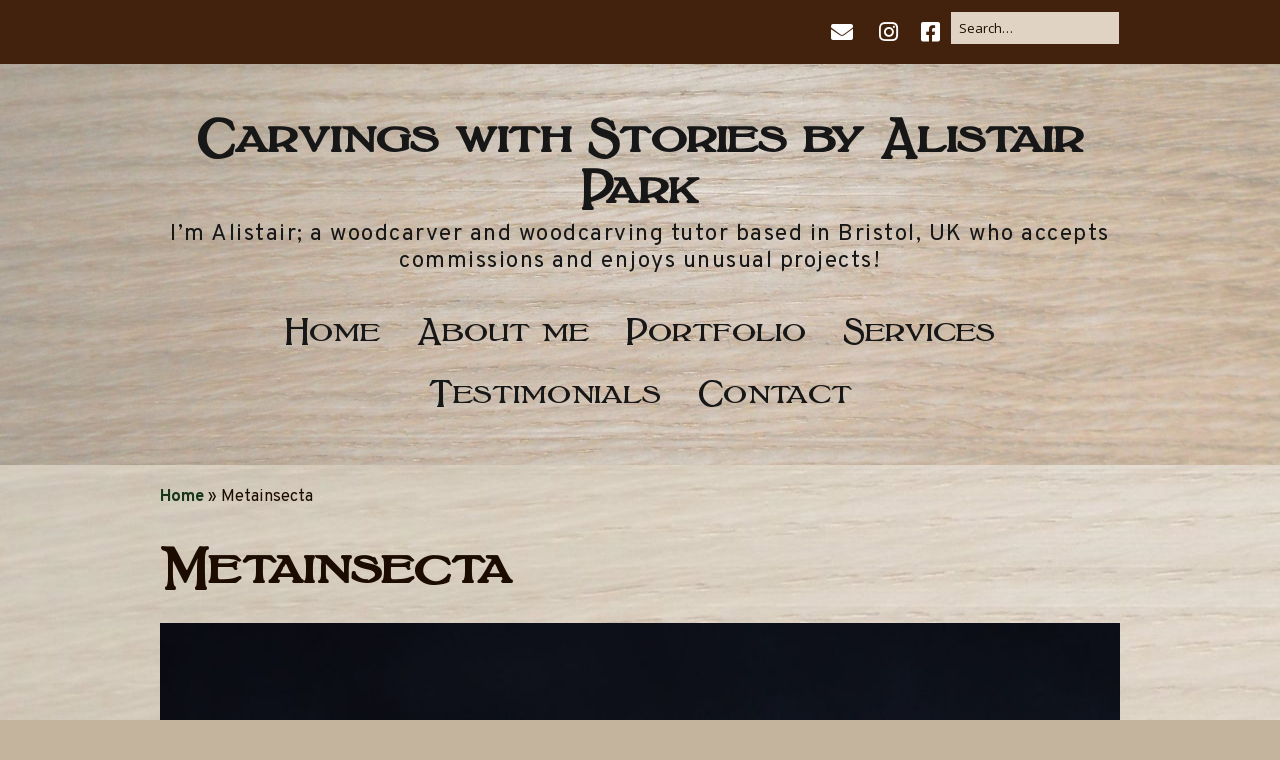

--- FILE ---
content_type: text/css
request_url: https://carvings-with-stories.co.uk/wp-content/uploads/useanyfont/uaf.css?ver=1764339218
body_size: 144
content:
				@font-face {
					font-family: 'bolton-titling';
					src: url('/wp-content/uploads/useanyfont/2907bolton-titling.woff2') format('woff2'),
						url('/wp-content/uploads/useanyfont/2907bolton-titling.woff') format('woff');
					  font-display: auto;
				}

				.bolton-titling{font-family: 'bolton-titling' !important;}

						h1, h2, h3, h4, h5, h6, .entry-title, .site-title, .menu-carvings-with-stories-container li a, .menu-carvings-with-stories-container li span, #menu-carvings-with-stories li a, #menu-carvings-with-stories li span{
					font-family: 'bolton-titling' !important;
				}
		